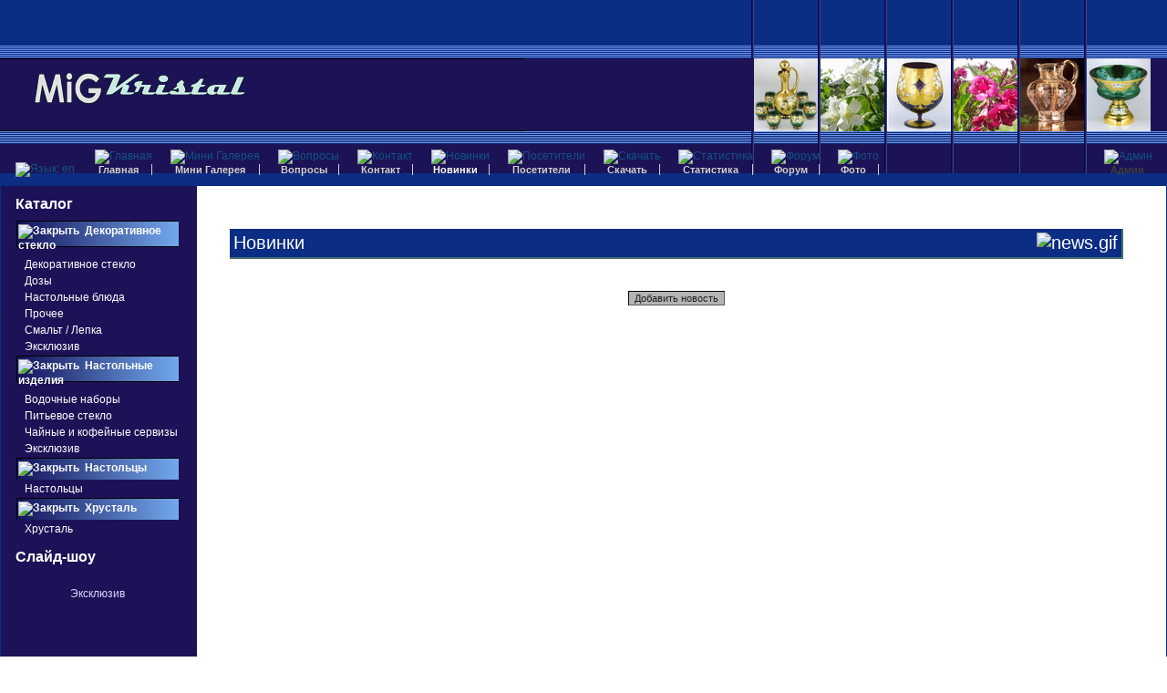

--- FILE ---
content_type: text/html; charset=;
request_url: http://migkristal.com/news.php?lng=ru
body_size: 4281
content:
<!DOCTYPE html PUBLIC "-//W3C//DTD XHTML 1.0 Transitional//EN" "http://www.w3.org/TR/xhtml1/DTD/xhtml1-transitional.dtd">
<html xmlns="http://www.w3.org/1999/xhtml">

  <!--[  GuppY v4.6.11 CeCILL Copyright (C) 2004-2010 by Laurent Duveau - http://www.freeguppy.org/  ]-->

<head>
<title>MiG Kristal</title>
<meta http-equiv="Content-Type" content="text/html; charset=windows-1251" />
<meta name="Description" lang="cz" content="GuppY : the easy and free web portal that requires no database to run" />
<meta name="Keywords" lang="cz" content="MiG Kristal,hand made,glass, Novy Bor,Bohemia,стекло,посуда, чехия,богемия,богемское стекло, хрусталь,фарфор,ручная работа, купить оптом,производитель, чешская фирма,Новый Бор, стаканы,фужеры,рюмки,бокалы, вазы,МиГ Кристал." />
<meta name="Identifier-url" content="http://www.migkristal.com/" />
  <meta name="Robots" content="Index, Follow" />
  <meta name="Revisit-After" content="21 days" />
  <meta name="Author" content="Georgy Khrapko" />
<meta name="Owner" content="MiG Kristal" />
<meta name="Reply-To" content="migkristal@seznam.cz" />
<meta name="Rating" content="General" />
<meta name="Distribution" content="Global" />
<meta name="Copyright" content="CeCILL Free License - (C) 2004-2008" />
<meta name="Language" content="cz" />
<meta name="Title" content="GuppY" />
<meta name="Generator" content="GuppY"/>
<link rel="shortcut icon" href="http://www.migkristal.com/guppy.ico" />
<link rel="alternate" type="application/rss+xml" title="MiG Kristal : Новинки" hreflang="ru" href="http://www.migkristal.com/data/newsru.xml" />
<link rel="alternate" type="application/rss+xml" title="MiG Kristal : Блог" hreflang="ru" href="http://www.migkristal.com/data/blogru.xml" />
<link rel="alternate" type="application/rss+xml" title="MiG Kristal : Статьи" hreflang="ru" href="http://www.migkristal.com/data/artru.xml" />
<link type="text/css" rel="stylesheet" href="skin/migmodry/style.css" />

<style type="text/css" media="screen">
    @import url(inc/1280.css);
</style>
<style type="text/css" media="print">
    @import url(inc/print.css);
</style><script language="javascript" type="text/javascript">
var texte='            ';
var charset = "windows-1251";
var site0 = "MiG Kristal";
var site3 = "http://www.migkristal.com/";
</script>
<script language="javascript" type="text/javascript" src="inc/hpage.js"></script>

<script language="javascript" type="text/javascript" src="inc/jshead/dropinslideshow.js"></script></head>
<body>
<div id="page">
<a name="top"></a>
<div id='headTop'><div style="float:left;">

  <div class="logo">
  <a href="http://www.migkristal.com/index.php?lng=ru" title="MiG Kristal">
  <img src="skin/migmodry/logo.gif" border="0" alt="MiG Kristal" /></a>
  </div>
</div><div style="clear:both;"></div>
</div><div id='headBottom'>
<table width="100%" cellspacing="0" cellpadding="0" border="0" summary=""><tr>
<td class="logo">
		<div class="menuIcons">
		<ul>
      <li class="menu_admin"><a href="admin/admin.php?lng=ru" title="Админ"><img src="inc/img/icons/ico_1/admin.gif" alt="Админ" title="Админ" border="0"  /><span class="name_admin">Админ</span></a></li>
      <li class="menu_flags"><br />
<a href="/news.php?lng=en"><img class="flag1" src="inc/lang/en.gif" alt="Язык: en" title="Язык: en" border="0" /></a></li>
      <li class="menu_home"><a href="index.php?lng=ru" title="Главная"><img src="inc/img/icons/ico_1/home.gif" alt="Главная" title="Главная" border="0"  /><span class="name_home"><!--001-->Главная</span></a></li>
      <li class="menu_diaporama"><a href="plugins/diaporama/accueil.php?lng=ru" title="&#1052;&#1080;&#1085;&#1080; &#1043;&#1072;&#1083;&#1077;&#1088;&#1077;&#1103;"><img src="plugins/diaporama/img/diaporama.gif" alt="&#1052;&#1080;&#1085;&#1080; &#1043;&#1072;&#1083;&#1077;&#1088;&#1077;&#1103;" title="&#1052;&#1080;&#1085;&#1080; &#1043;&#1072;&#1083;&#1077;&#1088;&#1077;&#1103;" border="0"  /><span class="name_diaporama"><!--002-->&#1052;&#1080;&#1085;&#1080; &#1043;&#1072;&#1083;&#1077;&#1088;&#1077;&#1103;</span></a></li>
      <li class="menu_faq"><a href="faq.php?lng=ru" title="Вопросы"><img src="inc/img/icons/ico_1/faq.gif" alt="Вопросы" title="Вопросы" border="0"  /><span class="name_faq">Вопросы</span></a></li>
      <li class="menu_links"><a href="links.php?lng=ru" title="Контакт"><img src="inc/img/icons/ico_1/links.gif" alt="Контакт" title="Контакт" border="0"  /><span class="name_links">Контакт</span></a></li>
      <li class="menu_news current"><a href="news.php?lng=ru" title="Новинки"><img src="inc/img/icons/ico_1/news.gif" alt="Новинки" title="Новинки" border="0"  /><span class="name_news current">Новинки</span></a></li>
      <li class="menu_guestbook"><a href="guestbk.php?lng=ru" title="Посетители"><img src="inc/img/icons/ico_1/guestbook.gif" alt="Посетители" title="Посетители" border="0"  /><span class="name_guestbook">Посетители</span></a></li>
      <li class="menu_download"><a href="download.php?lng=ru" title="Скачать"><img src="inc/img/icons/ico_1/download.gif" alt="Скачать" title="Скачать" border="0"  /><span class="name_download">Скачать</span></a></li>
      <li class="menu_stats"><a href="stats.php?lng=ru" title="Статистика"><img src="inc/img/icons/ico_1/stats.gif" alt="Статистика" title="Статистика" border="0"  /><span class="name_stats">Статистика</span></a></li>
      <li class="menu_forum"><a href="fortopic.php?lng=ru" title="Форум"><img src="inc/img/icons/ico_1/forum.gif" alt="Форум" title="Форум" border="0"  /><span class="name_forum">Форум</span></a></li>
      <li class="menu_photo"><a href="photorama.php?lng=ru" title="Фото"><img src="inc/img/icons/ico_1/photo.gif" alt="Фото" title="Фото" border="0"  /><span class="name_photo">Фото</span></a></li>
  </ul>
  </div>
  <div style="clear:both;"></div></td>
</tr></table>
</div>
<div id="mainContent">
<table width="100%" align="center" cellspacing="7" cellpadding="0" border="0" summary="">
<tr>
<td valign="top"><div  id="leftside"><!-- Plugin Diaporama Release 4.6.19 (18/10/2009) by Jean-Michel MISRACHI http://www.jmmis.com/ - Boоte Menu -->
<div id="diapomenu">
  <div class="titrebox" style="width:180px;">&#1050;&#1072;&#1090;&#1072;&#1083;&#1086;&#1075;</div>
  <div class='tblbox' onmouseover="this.className='tblboxover'" onmouseout="this.className='tblbox'">
  
<p class="rubr" style="cursor:pointer" onclick="MontreCacheItems('dpplus0','dpmoins0','dpitems0','dpcurr');">
<img id="dpplus0" src="inc/img/general/plus.gif" border="0" alt="Unfold" title="Unfold" style="display:none;" />
<img id="dpmoins0" src="inc/img/general/minus.gif" border="0" alt="Закрыть" title="Закрыть" style="display:inline;" />
&nbsp;Декоративное стекло
</p>
<ul id="dpitems0" class="item" >
    <li class="item"> <a href="plugins/diaporama/diaporama.php?lng=ru&amp;diapo_id=14" title="">Декоративное стекло</a><br /></li>
    <li class="item"> <a href="plugins/diaporama/diaporama.php?lng=ru&amp;diapo_id=20" title="">Дозы</a><br /></li>
    <li class="item"> <a href="plugins/diaporama/diaporama.php?lng=ru&amp;diapo_id=13" title="">Настольные блюда</a><br /></li>
    <li class="item"> <a href="plugins/diaporama/diaporama.php?lng=ru&amp;diapo_id=16" title="">Прочее</a><br /></li>
    <li class="item"> <a href="plugins/diaporama/diaporama.php?lng=ru&amp;diapo_id=10" title="">Смальт / Лепка</a><br /></li>
    <li class="item"> <a href="plugins/diaporama/diaporama.php?lng=ru&amp;diapo_id=17" title="">Эксклюзив</a><br /></li></ul>
<p class="rubr" style="cursor:pointer" onclick="MontreCacheItems('dpplus1','dpmoins1','dpitems1','dpcurr');">
<img id="dpplus1" src="inc/img/general/plus.gif" border="0" alt="Unfold" title="Unfold" style="display:none;" />
<img id="dpmoins1" src="inc/img/general/minus.gif" border="0" alt="Закрыть" title="Закрыть" style="display:inline;" />
&nbsp;Настольные изделия
</p>
<ul id="dpitems1" class="item" >
    <li class="item"> <a href="plugins/diaporama/diaporama.php?lng=ru&amp;diapo_id=12" title="">Водочные наборы</a><br /></li>
    <li class="item"> <a href="plugins/diaporama/diaporama.php?lng=ru&amp;diapo_id=24" title="">Питьевое стекло</a><br /></li>
    <li class="item"> <a href="plugins/diaporama/diaporama.php?lng=ru&amp;diapo_id=21" title="">Чайные и кофейные сервизы</a><br /></li>
    <li class="item"> <a href="plugins/diaporama/diaporama.php?lng=ru&amp;diapo_id=15" title="">Эксклюзив</a><br /></li></ul>
<p class="rubr" style="cursor:pointer" onclick="MontreCacheItems('dpplus2','dpmoins2','dpitems2','dpcurr');">
<img id="dpplus2" src="inc/img/general/plus.gif" border="0" alt="Unfold" title="Unfold" style="display:none;" />
<img id="dpmoins2" src="inc/img/general/minus.gif" border="0" alt="Закрыть" title="Закрыть" style="display:inline;" />
&nbsp;Настольцы
</p>
<ul id="dpitems2" class="item" >
    <li class="item"> <a href="plugins/diaporama/diaporama.php?lng=ru&amp;diapo_id=19" title="">Настольцы</a><br /></li></ul>
<p class="rubr" style="cursor:pointer" onclick="MontreCacheItems('dpplus3','dpmoins3','dpitems3','dpcurr');">
<img id="dpplus3" src="inc/img/general/plus.gif" border="0" alt="Unfold" title="Unfold" style="display:none;" />
<img id="dpmoins3" src="inc/img/general/minus.gif" border="0" alt="Закрыть" title="Закрыть" style="display:inline;" />
&nbsp;Хрусталь
</p>
<ul id="dpitems3" class="item" >
    <li class="item"> <a href="plugins/diaporama/diaporama.php?lng=ru&amp;diapo_id=25" title="">Хрусталь</a><br /></li>
</ul>
<script type="text/javascript">
    for (i=0; i<4; i++) {
        if (i != -1) {
            MontreCacheItems('dpplus'+i, 'dpmoins'+i, 'dpitems'+i, 'dpcurr');
        }
    }
</script>
</div>

</div>

<!-- Plugin Diaporama Release 4.6.19 (18/10/2009) by Jean-Michel MISRACHI http://www.jmmis.com/ - Boite slideshow 1 -->

<div id="diaposlide1">  <div class="titrebox" style="width:180px;">&#1057;&#1083;&#1072;&#1081;&#1076;-&#1096;&#1086;&#1091;</div>
  <div class='tblbox' onmouseover="this.className='tblboxover'" onmouseout="this.className='tblbox'">
  
  <p style="text-align:center;">Эксклюзив</p>

  <div style="width:160px; height:160px; margin: auto;">
  <script type="text/javascript">
    var mesImages = new Array()
    mesImages[0]=["photo/bowlei/male/9003-6000-25041.jpg", "plugins/diaporama/diaporama.php?lng=ru&amp;diapo_id=15", "", "1.3333333333333"]
    mesImages[1]=["photo/bowlei/male/9004-6000-25009.jpg", "plugins/diaporama/diaporama.php?lng=ru&amp;diapo_id=15", "", "0.83333333333333"]
    mesImages[2]=["photo/bowlei/male/9005-6000-25041.jpg", "plugins/diaporama/diaporama.php?lng=ru&amp;diapo_id=15", "", "0.89444444444444"]
    mesImages[3]=["photo/bowlei/male/9007-7000-25041.jpg", "plugins/diaporama/diaporama.php?lng=ru&amp;diapo_id=15", "", "1.1111111111111"]
    mesImages[4]=["photo/bowlei/male/9008-6000-25041.jpg", "plugins/diaporama/diaporama.php?lng=ru&amp;diapo_id=15", "", "1.3333333333333"]
    new dropinslideshow(mesImages, 160, 160, 5000, "", "")
  </script>
  </div>
</div>

</div>
  <div class="titrebox" style="width:180px;">Видео</div>
  <div class='tblbox' onmouseover="this.className='tblboxover'" onmouseout="this.className='tblbox'">
  <p id="titreflvartflv1" class="rubr" style="cursor:pointer" onclick="MontreCacheItems('imgOpenflvartflv1','imgCloseflvartflv1','itemsflvartflv1','itemsRubrSelect');">
<img id="imgOpenflvartflv1" src="inc/img/general/plus.gif" border="0" alt="ouvrir" title="ouvrir" style="display:none;" /> <img id="imgCloseflvartflv1" src="inc/img/general/minus.gif" border="0" alt="fermer" title="fermer" style="display:inline;" /> Стекло живопись</p>
<ul id="itemsflvartflv1" class="item">
<li class="item">&nbsp;<a class="box" href="plugins/flvideo/flvideo.php?lng=ru&amp;flvdocid=4">&#1052;&#1080;&#1043; &#1050;&#1088;&#1080;&#1089;&#1090;&#1072;&#1083; 2</a></li>
<li class="item">&nbsp;<a class="box" href="plugins/flvideo/flvideo.php?lng=ru&amp;flvdocid=5">Mi&#1043; K&#1088;&#1080;&#1089;&#1090;&#1072;&#1083; 1</a></li>
</ul>
			<script type="text/javascript">
			//<![CDATA[
			<!--
				var nbflv = 2;
				var typeflv = 'artflv';
				for(i = 0; i < nbflv; i++) {
					if((document.getElementById && document.getElementById('itemsflv'+ typeflv + i) != null) || (document.all && document.all['itemsflv'+ typeflv + i] != undefined ) || (document.layers && document.layers['itemsflv'+ typeflv + i] != undefined) ) {
						cache('itemsflv'+ typeflv + i);
						montre('imgOpenflv'+ typeflv + i,'inline');
						cache('imgCloseflv'+ typeflv + i);
					}
				}
			//-->
			//]]>
			</script>
</div>
  <div class="titrebox" style="width:180px;">Веб-мастер</div>
  <div class='tblbox' onmouseover="this.className='tblboxover'" onmouseout="this.className='tblbox'">
  <div class="box" style="padding-left:4px;">
<img src="inc/img/general/mail.gif" alt="Написать e-mail для Georgij" title="Написать e-mail для Georgij" />
<a class="box" href="postguest.php?lng=ru&amp;typ=ma" title="Написать e-mail для Georgij">&nbsp;Написать Администратору</a>
<br />
<img src="inc/img/general/favori.gif" alt="Добавить" title="Добавить" /> <a class="box" href="#" onclick="javascript:AddFavo()" title="Добавить">&nbsp;Добавить в избранное</a>
<br />
<img src="inc/img/general/reco.gif" alt="Рекомендовать сайт другу" title="Рекомендовать сайт другу" /> <a class="box" href="postguest.php?lng=ru&amp;typ=re" title="Рекомендовать сайт другу">&nbsp;Рекомендовать другу</a>
<br />
<img src="inc/img/general/mobile.gif" alt="Мобильная версия" title="Мобильная версия" /> <a class="box" href="mobile?lng=ru" title="Мобильная версия" target="_blank">&nbsp;Мобильная версия</a>

</div>
</div>
  <div class="titrebox" style="width:180px;"></div>
  <div class='tblbox' onmouseover="this.className='tblboxover'" onmouseout="this.className='tblbox'">
  <div class="box">&#160;&#160;&#160;&#160; &#160;<a href="http://www.ebola.cz"><img title="ebola-blackbanner132x34.gif" border="0" hspace="5" alt="ebola-blackbanner132x34.gif" align="center" width="132" height="34" src="img/ikony/ebola-blackbanner132x34.gif" /></a>
<div>&#160;</div></div>
</div>
</div></td><td width='100%' valign='top'>
  <div class="titre" style="width:auto;"><img src="inc/img/icons/ico_1/news.gif" align="right" alt="news.gif" />Новинки</div>
  <div class="tbl" onmouseover="this.className = 'tblover'" onmouseout="this.className = 'tbl'">
  <br />    <form action="postguest.php" method="post">
    <input type="hidden" name="lng" value="ru"/>
    <input type="hidden" name="typ" value="ne"/>
    <div align="center">
    <button type="submit" title="Добавить новость">Добавить новость</button>    </div>
    </form>
    <br />
    </div><br />

<div id="centerBoxes">
</div></td></tr></table>
</div>

<div align="center" style="clear:both"><a class="top" href="#top"><img src="inc/img/general/up.gif" border="0" alt="^"/><b> Наверх </b><img src="inc/img/general/up.gif" border="0" alt="^"/></a></div>
<div id="foot"><hr />
 <a href='http://validator.w3.org/check?uri=referer' target='_blank' title='Valid XHTML 1.0 Transitional'>
 <img src='inc/img/general/xhtml10.png' alt='Valid XHTML 1.0 Transitional' style='border:0;' /></a> &nbsp;
&nbsp; <a class='copyright' href='http://www.freeguppy.org/' title='freeguppy.org' target='_blank'><img src='inc/img/general/gypower.gif' border='0' alt='freeguppy.org' /> </a> &nbsp; © 2004-2010 &nbsp; <a class='copyright' href='http://www.cecill.info/index.en.html' title='More info ...' target='_blank'> <img src='inc/img/general/gycecill_e.gif' border='0' alt='More info ...' /> </a> &nbsp;
 &nbsp;<a href='http://jigsaw.w3.org/css-validator/validator?uri=http://www.migkristal.com/' target='_blank' title='Valid CSS 2.1'>
 <img src='inc/img/general/css20.png' alt='Valid CSS 2.1' style='border:0;' /></a>
<p class='timer'>Страница сформирована за 0.09 секунд</p><div align='center'><b><a class='copyright' href='http://astrographisme.com/skins46/' target='_blank'> Design : Sabine Jeangйrard © 2008 a Vladim 2009</a></b></</div></div>
</div>
</body>
</html>

--- FILE ---
content_type: text/css
request_url: http://migkristal.com/skin/migmodry/style.css
body_size: 3241
content:
      

/*  ---------  CSS generated for skin Urbain v4.6 - http://astrographisme.com (c) 2008 ----------- */

html { /*  document */
  font: 12px Arial, Helvetica, sans-serif;
  color: #5A5A5A;
  background: #FFFFFF;
}
body {
	/*  corps du document */
	margin: 0px;
	font: 12px Arial, Helvetica, sans-serif;
	color: #5a5a5a;
	background: #0B266F url(1zada.jpg) repeat-x;
}
a { /* lien */
  color: #115386;
  background: inherit;
  text-decoration: none;
}
a:hover {
	/* lien survolй */
	color: #433454;
	text-decoration: none;
	font-weight: bold;
	background-color: inherit;
	position: relative;
	top: 1px;
	left: 1px;
}
p { /* paragraphe */
  margin: 16px 0;
  color: inherit;
  background: inherit;
}
hr { /* ligne horizontale */
  height: 1px;
	border: 1px solid #E1E1E1;
  width: 98%;
}
ul, ol { /* listes */
	padding:0;
	margin:0;
}

h1 { /* titre niveau 1 */
	font-size: 24px;
}
h2 { /* titre niveau 2 */
	font-size:18px;
}
h3 { /* titre niveau 3 */
	font-size:16px;
}
h4 { /* titre niveau 4 */
	font-size:14px;
}
.bordure {
  
}
/******************************************
* Mise en page des blocks div principaux */
#screen_choice {
  z-index:20;
  position:absolute; top: 2px; right: 4px;
  padding: 0px;
  margin: 0;
	text-align: right;
}
#page{
	/* all the page */
	z-index: 10;
	color: inherit;
	background: #0B2D84 url(1hlava.jpg) no-repeat;
	border: 0px solid #3CA7D3;
	padding: 1px;
}
#head { /* header area */
}
#headTop { /* header top and middle (logo-banner + citation) */
  z-index: 15;
  padding-bottom: 0px;
  color: inherit;
  
}
#headBottom {
	/* header bottom (logo-menu) */
	margin-top: 40px;
	padding: 0 4px;
	color: inherit;
	background: transparent;
}
#mainContent {
	/* main page */
	margin-top: 10px;
	padding: 0;
	background: #F1F3F3 url(1levybok.jpg) repeat-y;
	background-color: #FFFFFF;
}
#leftside { /* leftboxes area */
  margin-top: 0px;
  margin-left: 5px;
  padding-right: 4px;
 
}
#leftside a {
	/* leftboxes area */
	color: #ffffff;
}
#leftside a:hover { /* leftboxes area */
  color: #CCCC99;
}
#rightside { /* right boxes area */
  margin-top: 10px;
  padding-left: 2px;
  background-color: #1D1257;
}
#rightside a {
	/* leftboxes area */
	color: #FFFFFF;
}
#rightside a:hover { /* leftboxes area */
  color: #9886C4;
}
#endbox { /* optionnal area between main page and bottom */
  margin: 4px 8px;
  text-align: left;  
}
#foot { /* footer Copyright */
  font: 0.8em Arial, Helvetica, sans-serif;
  text-align: center;
  color: #696969;
  padding: 0 8px;
}
/*******************************************
 * Mise en page des blocks dans le header */
div.logo {
	/* block logo */
	padding: 60px 8px 0px 20px;
	text-align: center;
}
div.banner { /* block banniиre */
  background-repeat: no-repeat;
  padding: 8px;
  text-align: right;
}
/*************************
 * block boite citation */
div.quote { /* block citation */
  white-space: nowrap;
  text-align: center;
  padding: 0 4px;
}
div.quote span.cita { /* texte */
  font: 12px Arial, Helvetica, sans-serif;
  color: #878787;
  background: inherit;
	font-style: normal;
  text-align: center;
  border: 0;
  margin: 0;
  padding: 0 8px;
}
div.quote span.author { /* auteur */
	font-style: normal;
}

/***********************************
 * block box Header Menu sections */
div.menuIcons {
	/* block menu */
	padding: 4px 0;
	margin-top: 0px;
	background: transparent;
}
div.menuIcons ul { /* block liste du menu */
	margin:0;
	padding:0;
	list-style:none;width:100%;
}
div.menuIcons ul li { /* toutes les sections */
	float:left;
	margin-right:8px;
	text-align:center;
}
div.menuIcons ul li span { /* toutes les sections */
	display:block;
	white-space:nowrap;
}
div.menuIcons ul li.menu_flags { /* section drapeau */
	float:left;
	margin-right:10px;
	text-align:center;
}
div.menuIcons ul li.menu_flags img { /* sйparation drapeau */
	margin:0;
}
div.menuIcons ul li.menu_admin { /* section admin */
	float:right;
	padding-right:3px;
}
div.menuIcons ul li.menu_admin span { /* section admin */
	color: #404040;
	border-right: 0px;
	padding-right:3px;
}
div.menuIcons ul li a span { /* lien */
  color: #d2d2d2;
  border-right: 1px solid #d2d2d2;
  padding-right: 10px;
  text-decoration: none;
  font: bold 11px Arial, Helvetica, sans-serif;
}
div.tblbox ul li a span, td.tblbox ul li a span { /* lien latйral */
  color: #d2d2d2;
  text-decoration: none;
  font: bold 11px Arial, Helvetica, sans-serif;
}
div.menuIcons ul li a span.current { /* lien actif */
  color:#FFFFFF;
  text-decoration: none;
}
div.tblbox ul li a span.current, td.tblbox ul li a span.current { /* lien latйral actif */
  color:#d2d2d2;
  text-decoration: none;
}
div.menuIcons ul li a:hover span { /* lien survolй*/
  color: #d2d2d2;
  text-decoration: underline;
}
div.tblbox ul li a:hover span, td.tblbox ul li a:hover span { /* lien latйral survolй*/
  color: #d2d2d2;
  text-decoration: none;
}
/******************************************
 * Mise en page des blocks dans le corps */
/* block lateral boxes */
.htable {
  margin-bottom: 8px;
}
.htable1 {
  margin-bottom: 8px;
}
.htable2 {
  padding: 0 2px;
}
.spacer {
  padding: 8px 2px;
}
.titrebox {
	/* Nadpisy rubrik */
	border: 0px solid #A499A2;
	padding: 4px;
	white-space: nowrap;
	font: normal bold 16px Century Gothic, sans-serif;
	color: White;
	text-align: left;
}
.titrebox2 {
	/* Autre titre */
	font: bold 14px Arial, Helvetica, sans-serif;
	color: #324F4D;
	background-color: White;
	text-align: center;
}
.tblbox {
	/* tмlo levэch boxu */
	color: #D7D7FF;
 padding: 4px;
	margin-bottom: 5px;
	text-align: left;
}
.tblboxover {
	/* Corps survolй */
 color: inherit;
	padding: 4px;
	margin-bottom: 5px;
	text-align: left;
}
/* block centralnн box */
.titre {
	margin: 40px 40px 10px;
	background-color: #0B2D84;
	border-bottom: 2px solid #446F68;
	border-right: 2px solid #446F68;
	padding: 4px;
	white-space: nowrap;
	font: 20px  Century Gothic, sans-serif;
	color: #FFFFFF;
	text-align: left;
}
.tbl {
  background: inherit; 
  font: 12px Arial, Helvetica, sans-serif;
  color: #000000;
  padding: 4px;
  margin: 0px 40px 8px 40px;
  text-align:left;
}
.tblover {
  background: inherit; 
  font: 12px Arial, Helvetica, sans-serif;
  color: #000000;
  padding: 4px;
  margin: 0px 40px 8px 40px;
  text-align:left;
}
div ul, ol { /* listes */
padding:8px 0 8px 8px; margin-left:16px;
}
div li{
padding:0; margin-left:12px;
}
/************************************
 * block box lateral Menu Sections */
ul.boxmenu { /* block liste */
	margin:0;
	padding:5px 0;
	list-style:none;
}
ul.boxmenu li { /* items liste */
	margin-bottom:10px;
}
ul.boxmenu li img { /* icons */
	vertical-align:middle;
	margin-right:10px;
}
/****************************
 * block box lateral Article
 * (menu list, menu dynamic 1, menu dynamic 2) */
.rubr {
	/* catйgories des articles */
	font: bold 12px Arial, Helvetica, sans-serif;
	color: white;
	   background: url(tlacn1.jpg) no-repeat;
	/*background-color: inherit;*/
	text-align: left;
	margin: 1px;
	padding: 4px 2px;
}
.item {
	font: 12px Arial, Helvetica, sans-serif;
	color: #FF4500;
 	background-color: inherit;
	text-align: left;
	list-style: none;
	margin: 0;
	padding: 2px 0;
}
ul.item {
	margin:0;
	padding:0;
}
ul.item li.item { /* titres des articles */
  font: 12px Arial, Helvetica, sans-serif;
  color: #5A5A5A;
  background-color: inherit;
  text-align:left;
  list-style: none;
  padding: 2px 0 2px 10px;
}
.curr_item {
  font: 12px Arial, Helvetica, sans-serif;
  color: #5A5A5A;
  background-color: #CFCFCF
  text-align:left;
  list-style: none;
  padding: 2px 0;
}
ul.item li.curr_item { /* titre article est affichй */
  font: 12px Arial, Helvetica, sans-serif;
  color: #5A5A5A;
  background-color: #124ADE;   /*pozadн rozevшenй v menu*/
  text-align:left;
  list-style: none;
  padding: 2px 0 2px 2px;
}
/*************************************
 * block box central forum - tables */
.forum {
	background-color: #D9E1E1;
	padding: 2px 2px;
	font: bold 12px Arial, Helvetica, sans-serif;
	color: #333333;
	text-align: center;
}
.forum2 {
	background-color: #D5DDDD;
	padding: 2px 2px;
	font: 12px Arial, Helvetica, sans-serif;
	color: #404040;
	text-align: left;
}
tr.forum2 {
	background-color: #A6A6A6;
	padding: 5px 5px;
	font: bold 12px Arial, Helvetica, sans-serif;
	color: #404040;
	text-align: left;
}
.quest {
	background-color: #C9C9C9;
	padding: 5px 5px 5px 5px;
	font: 12px Arial, Helvetica, sans-serif;
	color: #404040;
	text-align: left;
}
.quest a {
  color: #004080;
}
/*toto je barva knihy hostщ a textu novinek*/
.rep {
  background-color: #F0F0F0;
  padding: 10px 5px 5px 5px;
  font: 12px Arial, Helvetica, sans-serif;
  color: #FF0000;
  text-align:left;
}
.bord {
  border: 1px solid #EDEDED;
  padding: 1px;
}
.bord2 {
  border: 1px double #c0c0c0;
}
/*************
 * Calendar */
.cal {
	border-collapse: separate;
	border: 1px solid #D2D2D2;
	border-spacing: 1px;
	color: #FDFEFF;
	background-color: #5FB4DC;
}
tr.cal {
	/* calendar nav bar */
	font: 12px Arial, Helvetica, sans-serif;
	background: #5FB4DC;
	text-align: center;
}
td.cals {
	/* week */
	font: 12px Arial, Helvetica, sans-serif;
	color: #FF8C00;
	background: #ffffff;
	width: 14%;
	text-align: center;
}
td.cal0 { /* empty cell*/
  font: 12px Arial, Helvetica, sans-serif;
  width: 14%;
  text-align: center;
}
td.cal1 { /* days */
  font: 12px Arial, Helvetica, sans-serif;
  width: 14%;
  text-align: center;
}
td.cal2 {
	/* today */
	font: 12px Arial, Helvetica, sans-serif;
	color: #FFFFFF;
	background-color: #A52A2A;
	width: 14%;
	text-align: center;
}
td.cal3 { /* sunday or special */
  font: 12px Arial, Helvetica, sans-serif;
  width: 14%;
  text-align: center;
}
td.cal4 {
	/* today is sunday or special */
	font: 12px Arial, Helvetica, sans-serif;
	color: #FFFFFF;
	background-color: #FFA433;
	width: 14%;
	text-align: center;
}
td.calevt { /* planner event */
  font: bold 12px Arial, Helvetica, sans-serif;
  background-color: #ffffff;
  text-decoration: underline;
  text-align: center;
  width: 14%;
}
/************************
 * Formulaires (Forms) */
form { /* formulaire */
  margin: 3px 0;
}
fieldset { /* Encadrement des champs */
  border: 1px solid #696969;
  margin: 8px;
}
legend { /* lйgende des encadrements */
  font: 12px Arial, Helvetica, sans-serif;
  color: #5A5A5A;
  background-color:inherit;
  font-weight: bold;
}
input.bouton, button { /* bouton */
  cursor: pointer;
  margin: 4px 0;
  color: #202020;
  border: 1px inset #5A5A5A;
  background-color: #B4B4B4;
  font: 11px Arial, Helvetica, sans-serif;
  
}
input.texte { /* champ texte */
  background-color: #F0F0F0;
  font: 11px Arial, Helvetica, sans-serif;
  color: #5A5A5A;
  border: 1px solid #5A5A5A;
  margin: 4px 0;
}
select { /* champ select */
  color: #5A5A5A;
  background-color: #F0F0F0;
  font: 11px Arial, Helvetica, sans-serif;
  border: 1px solid #5A5A5A;
  margin: 4px 0;
}
textarea { /* champ textarea */
  color: #5A5A5A;
  background-color: #FFFFFF;
  border: 1px solid #5A5A5A;
  overflow: auto;
  margin: 4px 0;
}
/**********************
 * Editeur FckEditor */
.Code {
  border: #696969 1px solid;
  padding-right: 5px;
  padding-left: 5px;
  color: #B4B4B4;
  font: 11px Arial, Helvetica, sans-serif, Monospace;
  background-color: #F0F0F0;
}
/*********************
 * Editeur pgeditor */
div #toolbarIcons_ptxt, div #toolbarSmileys_ptxt {
	color: inherit;
	background-color: #C6C6C6;
}
/*******************
 * pop comment RSS */
.pop {
  z-index: 30;
  width:380px;
  text-align:left;
}
.pop a {
  display: block;
}
.pop span {
  z-index: 30;
  display:none;
}
.pop a:hover span {
  display:block;
  width:280px;
  position:absolute;
  top:2em;
  left:2em;
  color: #5A5A5A;
  background-color: #FFFFFF;
  font: normal 12px Arial, Helvetica, sans-serif;
  border: 1px solid #5A5A5A;
  padding: 4px;
}
/*******************************************
 * Mise en page des blocks dans le footer */
#foot span.copyright { /* Copyright */
    font: 1em Arial, Helvetica, sans-serif;
    color: #696969;
    background-color: inherit;
    text-align: center;
}
/************************
 * Divers, inclassables */
.box {
  font: 12px Arial, Helvetica, sans-serif;
  color: #FFFFFF;
  background-color: inherit;
  text-align:left;
}
p.box {
  margin: 0;
  font: 12px Arial, Helvetica, sans-serif;
  color: #333333;
  background-color: inherit;
}
.box a {
  color: #EA95B3;
  background-color: inherit;
  text-decoration: none;
  font: 12px Arial, Helvetica, sans-serif;
}
.box2 a {
  color: #EA95B3;
  background-color: inherit;
  text-decoration: none;
  font: 12px Arial, Helvetica, sans-serif;
  font-weight: bold;
}
.box a:hover {
  color: #EA95B3;
  text-decoration: none;
  background-color: inherit; position: relative; top: 1px; left: 1px;
}
.top {
  font: 0.8em Arial, Helvetica, sans-serif;
  color: #696969;
  background-color: inherit;
  text-align: center;
}
.timer {
  font: italic 0.9em Arial, Helvetica, sans-serif;
  color: #696969;
  background-color: inherit;
  text-align: center;
  padding: 8px;
}
.clsCursor {
  cursor: pointer;
}
.notice {
  color:red;
  background-color:#FF9;
  padding:2px;
}
.band {
  
}
      